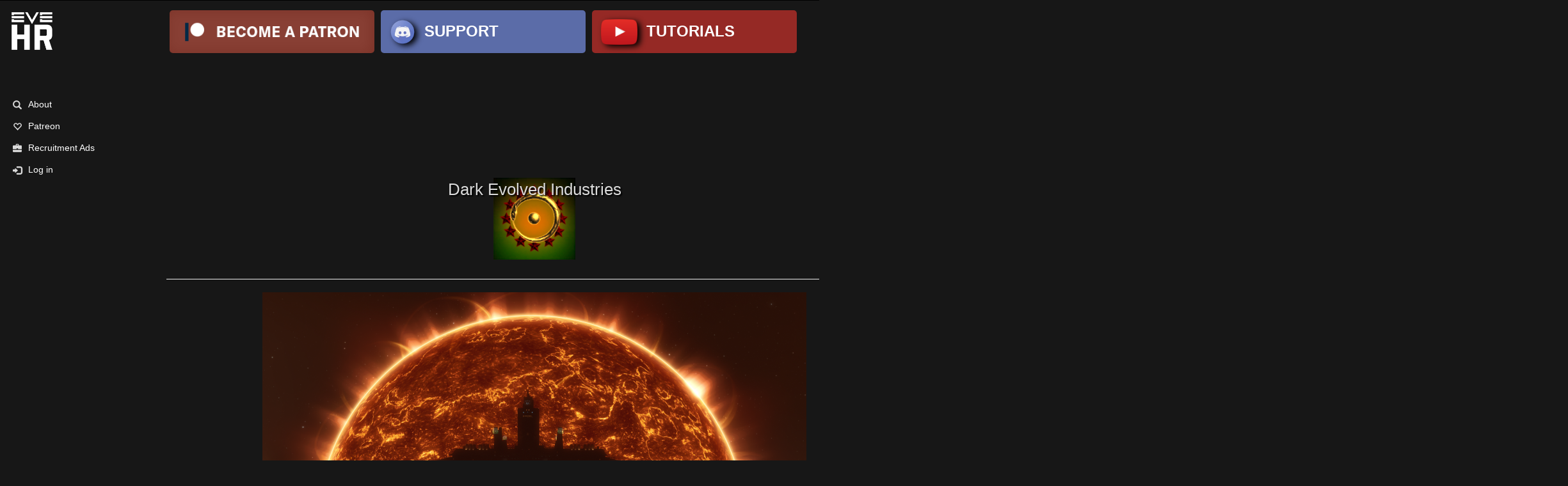

--- FILE ---
content_type: text/html; charset=utf-8
request_url: https://eve-hr.com/DEI
body_size: 966758
content:

<input name="__RequestVerificationToken" type="hidden" value="f_B9sGzf3rW2B_qaB1inMlx0NbnFOXtBFiFHa000WSq90IIMwT93_gO-L_kfJTIO3o4Voz5FiO9lXf18NXP6AQCZghXW80gJXl0IK2WQA4c1" />

<!DOCTYPE html>
<html>
<head>
    <script src="/bundles/modernizr?v=wBEWDufH_8Md-Pbioxomt90vm6tJN2Pyy9u9zHtWsPo1"></script>

    <script src="/bundles/jquery?v=kZQoDS3zj7ZtW8xmdfUrQHxOaJK8TJHYoGytz4R_2B01"></script>

    <script src="/bundles/custom?v=DuhoBUjqyghZYSFnpqW0DmwAaVW4X7jLP6E1lMsN4141"></script>

    <script src="/bundles/bootstrap?v=259GRi7C-wqLujdSFf7c8eD78BQusV-wO1OdFdk_FUc1"></script>

    <script src="/bundles/recruitment?v=FvDfhNNSZxIVwQ2pcH-D-kdnP0J-xBAJ60P_Vj8ra441"></script>


    <script async src="//pagead2.googlesyndication.com/pagead/js/adsbygoogle.js"></script>
    <script>
        (adsbygoogle = window.adsbygoogle || []).push({
            google_ad_client: "ca-pub-3054564640954402",
            enable_page_level_ads: true
        });
    </script>
    <meta name="google-site-verification" content="7-AVfnavjExWy9LkOc1epXTk0hp6rdi_Th5ITIquzcA" />
    <meta charset="utf-8" />
    <meta http-equiv="Content-Type" content="text/html; charset=UTF-8" />
    <meta name="viewport" content="width=device-width, initial-scale=1.0">
    <title>Eve-HR</title>

    <script type="text/javascript" src="/Scripts/circle.js"></script>
    <script src="/Scripts/jquery.blockUI.js"></script>
    
    <script src="/Scripts/easyNotify.js"></script>
    <link rel="stylesheet" type="text/css" href="/Content/purplecircle.css">
    <link rel="stylesheet" type="text/css" href="/Content/demo.css">
    <link rel="stylesheet" type="text/css" href="/Content/circle.css">
    <link href="/Content/css?v=dqZAfWvJK3z-Tu79i1QKBl8o1aH7DAgEq6CeEfRzkdE1" rel="stylesheet"/>

    <link rel="preconnect" href="https://fonts.gstatic.com">
    <link href="https://fonts.googleapis.com/css2?family=Montserrat:wght@300&display=swap" rel="stylesheet">
    <script src="/Scripts/articulate.min.js"></script>
</head>


<body>
    <div class="grid-wrapper">
        <div class="grid-a">
            <div id="ErrorMessages"></div>
            <div id="AllianceBanner" style="display: inline-flex;border-bottom: 1px solid black;width: 100%;"></div>
        </div>
        <div class="grid-b">
            <div class="EHR-Nav">
                <div style="display:inline-flex;">
                    <img style="margin: 5px;" src="/Images/eve-hr-sm.png" />
                </div>
                <div>
                    <div id="Username" style="padding:5px;"></div>
                    <div id="CorporationName" style="padding:5px;"></div>
                    <div title="In Game Wallet" id="Wallet" style="padding:5px;"></div>
                    <div title="Pending Payout" id="PendingPayout" style="padding:5px;"></div>

                </div>
                <div class="Nav-Grid">
                    
                    <div class="Nav-User" style="display:none;"></div>
                    <div class="Nav-Navigation" style="display:grid">

<style>
    /*.Nav-Sub-Container
    {
        position:fixed;
        width:800px;
        height:auto;
        z-index:9000;
        top:52px;
        background: rgb(27, 27, 27);
        background-image: url('images/fake-brick.png') !important;
        border-top: 2px solid #4646464d;

        }*/

    .Cat-Container > a, h4 {
    }

    .Cat-List > a {
        height: 25px;
        color: gray !important;
        text-decoration: underline;
    }

        .Cat-List > a:hover {
            height: 25px;
            color: #b5b5b5 !important;
            text-decoration: underline;
        }

    .Cat-Container > h4 {
        height: 30px;
        text-decoration: underline;
    }

    .Cat-Container {
        width: 100%;
        padding: 5px;
    }

    a.disabled {
        pointer-events: none;
        cursor: default;
        text-decoration: none;
        color: black;
        display: none;
    }
</style>

<script type="text/javascript">

    $(document).ready(function () {
        $('.Nav-Sub-Container').hide();
    });

    $(document).on('click', '.navbar-nav > li', function (e) {
        console.log(e);
        if ($(this).next('.Nav-Sub-Container').is(":visible")) {
            $(this).next('.Nav-Sub-Container').hide();
        }
        else {
            $('.Nav-Sub-Container').hide();
            $(this).next('.Nav-Sub-Container').show();
        }

    });

    //$(document).on('click', '.station', function () {
    //    var row = $(this).next();
    //    if ($(row).is(":visible"))
    //    {
    //        row.hide();
    //    }
    //    else {
    //        row.show();
    //    }
    //});

    $(document).on('click', '.nots', function () {
        if (window.webkitNotifications) {
            console.log("Notifications are supported!");
        }
        else {
            console.log("Notifications are not supported for this Browser/OS version yet.");
        }
    });
</script>

                        

                        <div style="display:inline-flex">
                            <a href="/Home/About" style="color: inherit;">
                                <div class="Nav-Icon"> <span class="glyphicon glyphicon-search" aria-hidden="true"></span></div>
                                <div class="Nav-Large Mid" style="display:none;">
                                    <a href="/Home/About">About</a>
                                </div>
                            </a>
                        </div>

                        <div style="display:inline-flex">
                            <a href="https://www.patreon.com/bePatron?c=1560835" style="color: inherit;">
                                <div class="Nav-Icon"> <span class="glyphicon glyphicon-heart-empty" aria-hidden="true"></span></div>
                                <div class="Nav-Large Mid" style="display:none;">
                                    <a href="https://www.patreon.com/bePatron?c=1560835">Patreon</a>
                                </div>
                            </a>
                        </div>


                        

                            <a href="/Recruitment/RecruitmentAds" style="color: inherit;">
                                <div style="display:inline-flex">
                                    <div class="Nav-Icon"> <span class="glyphicon glyphicon-briefcase" aria-hidden="true"></span></div>
                                    <div class="Nav-Large Mid" style="display:none;">
                                        <a href="/Recruitment/RecruitmentAds">Recruitment Ads</a>
                                    </div>
                                </div>
                            </a>
                                                    <a href="/Account/Login" style="color: inherit;">
                                <div style="display:inline-flex">
                                    <div class="Nav-Icon"> <span class="glyphicon glyphicon-log-in" aria-hidden="true"></span></div>
                                    <div class="Nav-Large Mid" style="display:none;">
                                        <a href="/Account/Login" id="loginLink">Log in</a>
                                    </div>
                                </div>
                            </a>
                    </div>
                </div>
            </div>
        </div>
        <div class="grid-c">
            <div class="" style="text-align: center;width: 100%;">
                <div style="display: inline-flex;margin-right: 100%;">
                    <div class="py-links">
                        <a href="https://www.patreon.com/bePatron?u=7609809&redirect_uri=http%3A%2F%2Flocalhost%3A50201%2F&utm_medium=widget">
                            <img src="/Images/sb-patron.png" />
                        </a>
                    </div>
                    <div class="ds-links">
                        <a href="https://discord.gg/hBezXsQ" style="display: inline-flex;">
                            <img class="ds-img" src="/Images/discord-logo.png" />
                            <h3>SUPPORT</h3>
                        </a>
                    </div>
                    <div class="yt-links">
                        <a href="/Home/Tutorials" style="display: inline-flex;">
                            <img class="ds-img" src="/Images/youtube-logo.png" />
                            <h3>TUTORIALS</h3>
                        </a>
                    </div>
                </div>
                    <script async src="https://pagead2.googlesyndication.com/pagead/js/adsbygoogle.js"></script>
                    <!-- Eve-HR Header -->
                    <ins class="adsbygoogle"
                         style="display:inline-block;width:1200px;height:180px"
                         data-ad-client="ca-pub-3054564640954402"
                         data-ad-slot="3850344748"></ins>
                    <script>
                        (adsbygoogle = window.adsbygoogle || []).push({});
                    </script>

                <div class="body-cc" style="margin-right:50px;">
                    

    <div style="display:inline-flex;width: 100%;padding: 10px;">
        
        <p style="width: 100%;font-size: 2vw;margin: auto;background-repeat: no-repeat, repeat;background-image: url(https://imageserver.eveonline.com/Corporation/98596941_128.png);background-position: center;height: 128px;text-shadow: 2px 2px 2px #000000;">Dark Evolved Industries</p>
    </div>
<hr />

<p align="center"><img style="width: 850px;" src="[data-uri]" data-filename="raitaru-at-lava-planet-3154800593521groxnqqh.png"><span style="display: inline !important; float: none; background-color: transparent; color: rgb(219, 219, 219); font-family: Arial; font-size: 14px; font-style: normal; font-variant: normal; font-weight: 400; letter-spacing: normal; orphans: 2; text-align: center; text-decoration: none; text-indent: 0px; text-transform: none; -webkit-text-stroke-width: 0px; white-space: normal; word-spacing: 0px;"><br></span></p><p align="center"><span style='text-align: center; color: rgb(219, 219, 219); text-transform: none; text-indent: 0px; letter-spacing: normal; font-family: "Impact"; font-size: 14px; font-style: normal; font-variant: normal; font-weight: 400; text-decoration: none; word-spacing: 0px; display: inline !important; white-space: normal; orphans: 2; float: none; -webkit-text-stroke-width: 0px; background-color: transparent;'>Dark Evolved Industries is a new corporation within one of the oldest alliance in the game.</span></p><p align="center"><span style='text-align: center; color: rgb(219, 219, 219); text-transform: none; text-indent: 0px; letter-spacing: normal; font-family: "Impact"; font-size: 14px; font-style: normal; font-variant: normal; font-weight: 400; text-decoration: none; word-spacing: 0px; display: inline !important; white-space: normal; orphans: 2; float: none; -webkit-text-stroke-width: 0px; background-color: transparent;'>we are very active within the alliance with PvP and teach its members ways to improve theyr gameplay.</span></p><p align="center"><span style='text-align: center; color: rgb(219, 219, 219); text-transform: none; text-indent: 0px; letter-spacing: normal; font-family: "Impact"; font-size: 14px; font-style: normal; font-variant: normal; font-weight: 400; text-decoration: none; word-spacing: 0px; display: inline !important; white-space: normal; orphans: 2; float: none; -webkit-text-stroke-width: 0px; background-color: transparent;'>we have multiple content for different players within the alliance. </span></p><p align="center"><span style="display: inline !important; float: none; background-color: transparent; color: rgb(219, 219, 219); font-family: Arial; font-size: 14px; font-style: normal; font-variant: normal; font-weight: 400; letter-spacing: normal; orphans: 2; text-align: center; text-decoration: none; text-indent: 0px; text-transform: none; -webkit-text-stroke-width: 0px; white-space: normal; word-spacing: 0px;"><span style='font-family: "Impact";'>Teamspeak 3,</span><span style='font-family: "Impact";'><a href="https://discord.gg/dkAUB8y" target="_blank">Discord server</a></span><span style='font-family: "Impact";'> </span><br><span style='font-family: "Impact";'>* Training guide<br>* Implants<br>* Ships<br>* Easy money<br>* Excellent Mining<br>* PvP Training<br>* Friends you can count on<br>* Live corp and alliance killboard feed on discord.</span><span style='font-family: "Impact";'></span></span></p><p align="center"><span style="display: inline !important; float: none; background-color: transparent; color: rgb(219, 219, 219); font-family: Arial; font-size: 14px; font-style: normal; font-variant: normal; font-weight: 400; letter-spacing: normal; orphans: 2; text-align: center; text-decoration: none; text-indent: 0px; text-transform: none; -webkit-text-stroke-width: 0px; white-space: normal; word-spacing: 0px;"><span style='font-family: "Impact";'>join our public channel!</span><br><span style='font-family: "Impact";'>Dark Evolved Ind Public </span><span style='font-family: "Impact";'></span></span><span style="display: inline !important; float: none; background-color: transparent; color: rgb(219, 219, 219); font-family: Arial; font-size: 14px; font-style: normal; font-variant: normal; font-weight: 400; letter-spacing: normal; orphans: 2; text-align: center; text-decoration: none; text-indent: 0px; text-transform: none; -webkit-text-stroke-width: 0px; white-space: normal; word-spacing: 0px;"></span></p>



<div class="Form-Container">
    <div class="FormTitle">Application Form</div>
    <div class="Question-Container">
            <div class="Q-Display">Do you have a mic? </div>
            <div data-id="704" data-formid="267"><input class="Answer form-control" id="Answer" name="Answer" type="text" value="" /></div>
                    </div>
    <div class="Question-Container">
            <div class="Q-Display">Are you willing to be on teamspeak when online?</div>
            <div data-id="705" data-formid="267"><input class="Answer form-control" id="Answer" name="Answer" type="text" value="" /></div>
                    </div>
    <div class="Question-Container">
            <div class="Q-Display">What is your Time Zone?</div>
            <div data-id="706" data-formid="267"><input class="Answer form-control" id="Answer" name="Answer" type="text" value="" /></div>
                    </div>
    <div class="Question-Container">
            <div class="Q-Display">Are you willing to PvP, even Basic?</div>
            <div data-id="707" data-formid="267"><input class="Answer form-control" id="Answer" name="Answer" type="text" value="" /></div>
                    </div>
</div>

<style>
    .checkbox-container {
        width: 50px;
        margin: 0 !important;
    }
    .val {
        margin-top: auto;
        margin-bottom:auto;
    }

</style><a class="myButton btn-default ApplyToCorp" data-id="3070" style="width:96%;margin:10px;">Apply</a>




                </div>
                <div class="mm">
                    <hr />

                    <div class="Sub-Nav">

                        <a href="/Home/PatchNotes">Patch Notes</a>
                        <a href="/Home/ContactUs">Contact Us</a>
                        <a href="/Home/FAQ">FAQ</a>
                        <a href="/Home/Supporters">Supporters</a>
                        <a href="/Home/PrivacyPolicy">Privacy Policy</a>
                        <a href="/Home/Tutorials">Tutorials</a>

                    </div>
                    <hr />

                </div>
                
                    <script async src="https://pagead2.googlesyndication.com/pagead/js/adsbygoogle.js"></script>
                    <!-- Eve-HR Footer Ad -->
                    <ins class="adsbygoogle"
                         style="display:inline-block;width:1200px;height:180px"
                         data-ad-client="ca-pub-3054564640954402"
                         data-ad-slot="5372457789"></ins>
                    <script>
                        (adsbygoogle = window.adsbygoogle || []).push({});
                    </script>
                <footer>
                    <p>&copy; 2026 - Eve-HR</p>
                    <div class="card-footer">
                        

                        
                    </div>
                </footer>
            </div>
        </div>
        <div class="grid-d">
            <div class="right-ads" style="width:15%">
                    <script async src="https://pagead2.googlesyndication.com/pagead/js/adsbygoogle.js"></script>
                    <!-- Right Side Ads -->
                    <ins class="adsbygoogle"
                         style="display:block"
                         data-ad-client="ca-pub-3054564640954402"
                         data-ad-slot="7649915185"
                         data-ad-format="auto"
                         data-full-width-responsive="true"></ins>
                    <script>
                        (adsbygoogle = window.adsbygoogle || []).push({});
                    </script>
            </div>
        </div>
        <div class="grid-e">
            <div style="display:none;" id="dialog" title="Confirmation Required">
                Are you sure about this?
            </div>
            <div id="AdBlocker" style="display:none; cursor: default;background-color: #333333 !important;" ">
                <div style="display:inline-flex;">
                    <img style="margin: 5px;" src="/Images/eve-hr-sm.png">
                </div>
                <div>
                    <h3 style="color:red">We noticed you are using ad blocker.</h3>
                </div>
                <div style="color:white;">
                    <p>Advertising helps fund the server Eve-HR run on.  We would kindly like to ask you to disable you ad blocker to help support Eve-HR.</p>
                </div>
                <div style="color:white;">
                    <p>If you don't want ads and want to support Eve-HR, you can join patreon. The Member level will remove all ads for your entire corporation.  You can view additional tiers at the link below.</p>
                </div>
                <div style="margin-left:auto;margin-right:auto;">
                    <iframe src="https://www.patreon.com/platform/iframe?widget=become-patron-button&amp;redirectURI=http%3A%2F%2Flocalhost%3A50201%2F&amp;creatorID=7609809" scrolling="no" allowtransparency="true" frameborder="0" class="patreon-widget" title="Patreon Widget" style="position: static; visibility: visible; width: 176px; height: 33px;"></iframe>
                </div>
                <div style="margin:10px;">
                    <p style="color:white;">Click close to continue. Or it will auto close after 1 minute.</p>
                </div>
                <input style="width: 90%;" class="myButton" type="button" id="CloseAdBlocker" value="Close" />
            </div>
        </div>
    </div>
      
</body>

</html>

<div style="display:none" id="IsAuth"></div>
<div style="display:none" id="IsPatron"></div>
<div id="read-text"></div>

<style>
    body {
        font-family: 'Montserrat', sans-serif;
    }

    .divider_nav {
        text-align: center;
        font-weight: 800;
        border-top: solid 1px;
        border-bottom: solid 1px;
    }

    .Sub-Nav {
        display: grid;
        grid-template-columns: auto auto auto auto auto auto;
        text-align: center;
    }

    div.amzn-native-product {
        background: none !important;
    }

    .ui-dialog-buttonpane {
        color: black !important;
    }



    .grid-wrapper {
        display: grid;
        grid-gap: 10px;
        grid-template-columns: 250px auto 250px;
        grid-template-rows: repeat(3, [row] auto );
    }

    .grid-a {
        grid-column: 1 / span 3;
        grid-row: 1;
    }

    .grid-b {
        grid-column: 1;
        grid-row: 2;
    }

    .grid-c {
        grid-column: 2;
        grid-row: 2;
    }

    .grid-d {
        grid-column: 3;
        grid-row: 2;
    }

    .grid-e {
        grid-column: 1 / span 3;
        grid-row: 3;
    }

    .speaker {
  vertical-align: middle;
  box-sizing: border-box;
  display: inline-block;
  background: currentColor;
  background-clip: content-box;
  width: 1em;
  height: 1em;
  border: .333em solid transparent;
  border-right-color: currentColor;
  position: relative;
  left: -.337em;
}
.speaker.-on:before, .speaker.-on:after {
  content: '';
  background: currentColor;
  width: .1em;
  position: absolute;
}
.speaker.-on:before {
  height: .333em;
  right: -.533em;
}
.speaker.-on:after {
  height: .667em;
  right: -.733em;
  top: -50%;
}
.speaker.-off:before, .speaker.-off:after {
  content: '';
  background: currentColor;
  width: .1em;
  position: absolute;
  height: 1.2em;
  margin-top: -.333em;
  top: -.1em;
  left: .1em;
  transform: translateX(.333em) rotate(-45deg);
}
.speaker.-off:before {
  background: #04233D;
  left: .2em;
}
.speaker {
    cursor:pointer;
}

</style>

<script type="text/javascript">

    var IsPatron = "False";
    var IsAuthed = "False";

    function IsAuthed() {
        if (IsAuthed === "True") {
            return true;
        }
        return false;
    }

    $(document).on('click', '.speaker', function () {
        var r = $('.speaker').hasClass('-off');
        if (r) {
            $('.speaker').removeClass('-off').addClass('-on');
        }
        else {
             $('.speaker').removeClass('-on').addClass('-off');
        }
         });


    function SubmitPaypal() {
        $('#paypal').submit();
    }
    $(document).ready(function () {
        $('.Nav-Large').show();
        $('.Nav-User').show();
        $(".EHR-Nav").css('min-width', '250px')
    });

    var state = true;
    var timeout = null;
    $(document).on('click', '.Nav-ListHeader', function () {
        var hmm = $(this).next('.Nav-Sub-Container');
        if (hmm.is(":visible")) {
            hmm.hide();
        }
        else {
            hmm.show();
        }
    });

    $(document).ready(function () {
        function appendMessage(argument) {
            var div = $('<div>').attr('id', 'message').text('Ad block is installed and active. Please support us by disabling it.');
            var add = $('body').append(div);
        }
        setTimeout(function () {
            if ($(".adsbygoogle").css('display') == "none") {
                if (IsPatron === "False") {
                    LogAdBlocker();
                    appendMessage();

                }

            }
        }, 500);
    });
    //$(document).ready(function () {
    //    function appendMessage(argument) {
    //        var div = $('<div>').attr('id', 'message').text('Ad block is installed and active. Please support us by disabling it.');
    //        var add = $('body').append(div);
    //    }
        setTimeout(function () {
            if ($("img").css('display') == "none") {
                appendMessage();
            }
        }, 500);
    //});
    
$(document).ready(function () {
    if (IsAuthed === "True") {
        //$.ajax({
        //    type: "GET",
        //    url: '/Home/GetErrors/',
        //    headers: GetHeader(),
        //    success: function (data) {
        //        $.each(data.Errors, function (index, value) {
        //            AddErrorMessage(value.Message, value.ErrorLogId);
        //        });
        //    }
        //});
    }
    

   


});

    function LogAdBlocker() {
        $.ajax({
            type: "POST",
            url: '/Home/AdBlocker/',
            success: function (data) {
                if (data.Block === "True") {
                    $.blockUI({ message: $('#AdBlocker'), css: { width: '450px' } });
                    setTimeout(function () {
                        $.unblockUI();
                    }, 40000);
                }
            }
        });
    }


    $('#CloseAdBlocker').click(function () {
                $.unblockUI();
         });
    //$(document).on('click', '.Nav-Header', function () {
    //    var cookieValue = $.cookie("lock-navbar");

    //    if (cookieValue != 1) {
    //        $.cookie("lock-navbar", 1);
    //    } else {
    //        $.removeCookie("lock-navbar");
    //    }


    //});


    //$(document).ready(function () {
    //    //timeout = setTimeout(function () {
    //    var cookieValue = $.cookie("lock-navbar");

    //    if (cookieValue != 1) {

    //        $(".EHR-Nav").animate({
    //            'min-width': 250,
    //        }, {
    //                duration: 300,
    //                specialEasing: {
    //                    width: "linear",
    //                    height: "easeOutBounce"
    //                },
    //                start: function () {
    //                    $('.Nav-Large').show();
    //                    $('.Nav-User').show();
    //                }
    //            });
    //        }
    //    //}, 500);

    //});

    //$(document).on("mouseenter", '.EHR-Nav', function () {
    //    clearTimeout(timeout);
    //    $(".EHR-Nav").animate({
    //        'min-width': 250,
    //    }, {
    //            duration: 300,
    //            specialEasing: {
    //                width: "linear",
    //                height: "easeOutBounce"
    //            },
    //            start: function () {
    //                $('.Nav-Large').show();
    //                $('.Nav-User').show();
    //            }
    //        });
    //});


    //$(document).on("mouseleave", '.EHR-Nav', function () {
    //    timeout = setTimeout(function () {
    //        timeout = null;

    //        var cookieValue = $.cookie("lock-navbar");

    //        if (cookieValue != 1) {
    //            $(".EHR-Nav").animate({
    //                'min-width': 50,
    //            }, {
    //                    duration: 300,
    //                    specialEasing: {
    //                        width: "linear",
    //                        height: "easeOutBounce"
    //                    },
    //                    start: function () {
    //                        $('.Nav-Large').hide();
    //                        $('.Nav-User').hide();
    //                        $('.Nav-Sub-Container').hide();
    //                    }
    //                });
    //        }


    //    }, 1000);

    //    });


    $(function ($) {

        $(".option-heading").click(function () {
            $(this).find(".option-content").stop().slideToggle(500);
            $(this).find(".arrow-up, .arrow-down").toggle();
        });

    });
</script>
<script type="text/javascript">
    var infolinks_pid = 3129550;
    var infolinks_wsid = 0;
</script>
<script type="text/javascript" src="//resources.infolinks.com/js/infolinks_main.js"></script>


<!-- Global site tag (gtag.js) - Google Analytics -->
<script async src="https://www.googletagmanager.com/gtag/js?id=UA-135554059-1"></script>
<script>
    window.dataLayer = window.dataLayer || [];
    function gtag() { dataLayer.push(arguments); }
    gtag('js', new Date());

    gtag('config', 'UA-135554059-1');
</script>
<style>
    .remove {
        position: relative;
        top: -2px;
        color: inherit;
        float: right;
        font-size: 21px;
        font-weight: 700;
        line-height: 1;
        color: #000;
    }

    .alert {
        margin-left: auto;
        margin-right: auto;
        width: 50%;
        color: black;
    }
</style>

--- FILE ---
content_type: text/html; charset=utf-8
request_url: https://www.google.com/recaptcha/api2/aframe
body_size: 266
content:
<!DOCTYPE HTML><html><head><meta http-equiv="content-type" content="text/html; charset=UTF-8"></head><body><script nonce="RN5XBsfuxE-4DPeQ4bbidw">/** Anti-fraud and anti-abuse applications only. See google.com/recaptcha */ try{var clients={'sodar':'https://pagead2.googlesyndication.com/pagead/sodar?'};window.addEventListener("message",function(a){try{if(a.source===window.parent){var b=JSON.parse(a.data);var c=clients[b['id']];if(c){var d=document.createElement('img');d.src=c+b['params']+'&rc='+(localStorage.getItem("rc::a")?sessionStorage.getItem("rc::b"):"");window.document.body.appendChild(d);sessionStorage.setItem("rc::e",parseInt(sessionStorage.getItem("rc::e")||0)+1);localStorage.setItem("rc::h",'1768087181601');}}}catch(b){}});window.parent.postMessage("_grecaptcha_ready", "*");}catch(b){}</script></body></html>

--- FILE ---
content_type: text/css
request_url: https://eve-hr.com/Content/purplecircle.css
body_size: 291
content:
/*Add attribute data-circle-skin = "purple" to the div */
/*Note :- This looks best on dark backgrounds*/
.purple .loader-bg {
  border-color: rgba(255,255,255,0.1);
  box-shadow: inset 2px 2px 20px 0 rgba(0,0,0,0.1) !important;
}
.purple .text {
    z-index:100;
  font-size: 20px;
  color: white !important;
}
.purple .loader-spinner {
  border-color: grey;
}
.purple.circle-loaded-75 .text {
  color: #a186ce !important;
}
.purple.circle-loaded-75 .loader-spinner {
  border-color: #a186ce;
}

--- FILE ---
content_type: text/css
request_url: https://eve-hr.com/Content/demo.css
body_size: 370
content:
body {
  padding: 0px;
  margin: 0px;
}
.page {
  display: flex;
  flex-direction: column;
  align-items: center;
  justify-content: center;
  font-family: 'Lato', sans-serif;
  min-height: 100vh;
  min-width: 100%;
  background: #222;
}
.page > h1 {
  font-weight: 300 !important;
  color: #fff;
  font-size: 44px;

}
.circles-container {
  min-height: 400px;
  width: 80%;
  display: flex;
  align-items: center;
  justify-content: space-around;  
}
@media screen and (max-width: 400px){
  .circles-container {
    min-height: 820px;
    width: 100%;
    flex-direction: column;
  }
}

--- FILE ---
content_type: text/css
request_url: https://eve-hr.com/Content/circle.css
body_size: 1436
content:
.loader {
    position: relative;
    float:left;
    user-select: none;
    box-sizing: border-box;
    width: 150px;
    height: 150px;
}
.loader-bg {
    width: 100%;
    height: 100%;
    border-radius: 50%;
    box-sizing: border-box;
    border: 5px solid #eeeeee;
    display: flex;
    align-items: center;
    justify-content: center;
}
.spinner-holder-one {
    position: absolute;
    top:0;
    left:0;
    overflow: hidden;
    width: 50%;
    height: 50%;
    background: transparent;
    box-sizing: border-box;
}
.spinner-holder-two {
    position: absolute;
    top:0;
    left:0;
    overflow: hidden;
    width: 100%;
    height: 100%;
    background: transparent;
    box-sizing: border-box;
}
.loader-spinner {
    width: 200%;
    height: 200%;
    border-radius: 50%;
    border: 5px solid rgb(135, 206, 235);
    box-sizing: border-box;
}  
  .animate-0-25-a {
    transform: rotate(90deg);
    transform-origin: 100% 100%;
}
.animate-0-25-b {
    transform: rotate(-90deg);
    transform-origin: 100% 100%;
}
.animate-25-50-a {
    transform: rotate(180deg);
    transform-origin: 100% 100%;
}
.animate-25-50-b {
    transform: rotate(-90deg);
    transform-origin: 100% 100%;
}
.animate-50-75-a {
    transform: rotate(270deg);
    transform-origin: 100% 100%;
}
.animate-50-75-b {
    transform: rotate(-90deg);
    transform-origin:100% 100%;
}
.animate-75-100-a {
    transform: rotate(0deg);
    transform-origin: 100% 100%;
}
.animate-75-100-b {
    transform: rotate(-90deg);
    transform-origin: 100% 100%;
}
.text {
    text-align: center;
    font-size: 20px;
    color: rgb(135, 206, 235);
    font-weight: bold;  
}

--- FILE ---
content_type: text/javascript; charset=utf-8
request_url: https://eve-hr.com/bundles/recruitment?v=FvDfhNNSZxIVwQ2pcH-D-kdnP0J-xBAJ60P_Vj8ra441
body_size: 17981
content:
$(document).on("click",".station",function(){var n=$(this).find(".Hanger");$(n).is(":visible")?n.hide():n.show()});$(document).on("click",".stationLr",function(){var n=$(this).next(".Hanger");$(n).is(":visible")?n.hide():n.show()});$(document).on("click",".SaveRecruitment",function(){var n=$("#summernote").summernote("code"),t=$(".Url").val(),i={Url:t,Webpage:n};$.ajax({type:"POST",contentType:"application/json;charset=ISO-8859-15",url:"/Recruitment/SaveRecruitmentPage/",data:JSON.stringify(i)})});$(document).on("click",".SaveWelcomePage",function(){var n=$("#summernote").summernote("code"),t={Webpage:n};$.ajax({type:"POST",contentType:"application/json",url:"/Recruitment/SaveWelcomePage/",data:JSON.stringify(t)})});$(document).on("click",".ApplyToCorp",function(){$(".ApplyToCorp").prop("disabled",!0);var i=$(this).attr("data-id"),n=[],t=!0;if($(".Answer").each(function(){$(this).removeClass("Error");var i=$(this).val(),r=$(this).parent().attr("data-id"),u=$(this).parent().attr("data-formid");i===""&&(t=!1,$(this).addClass("Error"));n.push({Answer:i,RecruitmentFormId:u,RecruitmentFormQuestionId:r})}),$(".DropDown").each(function(){$(this).removeClass("Error");var t=$(this).find("option:selected").text(),i=$(this).parent().attr("data-id"),r=$(this).parent().attr("data-formid");n.push({Answer:t,RecruitmentFormId:r,RecruitmentFormQuestionId:i})}),$(".CheckBoxGroup").each(function(){var t="",i,r;$(this).removeClass("Error");$(this).find("input.CheckBox").each(function(){t!==""&&(t=t+", ");$(this).is(":checked")&&(t=t+$(this).attr("data"))});i=$(this).attr("data-id");r=$(this).attr("data-formid");console.log(t);console.log(t=="");t==""&&(t="No selections made.");n.push({Answer:t,RecruitmentFormId:r,RecruitmentFormQuestionId:i})}),!t)return toastr8.error("All questions must be answered in order to apply.");$.ajax({type:"POST",url:"/Recruitment/ApplyForCorp/",data:{_CorpId:i,_Answers:n},beforeSend:function(){$(".ApplyToCorp").prop("disabled",!0);$(".body-cc").block({message:'<div class="spinner"><\/div>',css:{border:"none",padding:"5px",backgroundColor:"#333333","-webkit-border-radius":"10px","-moz-border-radius":"10px",opacity:.5,color:"#fff",width:"10%"}})},success:function(n){window.location=n.url!==undefined?n.url:n.Url.Url;$(".ApplyToCorp").prop("disabled",!1);$(".body-cc").unblock()},error:function(){$(".body-cc").unblock();$(".ApplyToCorp").prop("disabled",!1)}})});$(document).on("click",".Assets",function(){var n=$(this).parent().parent().next().find(".applicant-info").find(".Assets"),t;n.css("min-height","60px");$(this).parent().parent().next().show();t=$(this).parent().attr("data-id");$.ajax({type:"POST",url:"/Recruitment/GetAssetInfo/",data:{UserId:t},beforeSend:function(){n.block({message:'<div class="spinner"><\/div>',css:{border:"none",padding:"5px",backgroundColor:"#333333","-webkit-border-radius":"10px","-moz-border-radius":"10px",opacity:.5,color:"#fff",width:"10%"}})},success:function(t){n.html(t);n.unblock()},error:function(){n.unblock()}})});$(document).on("click",".CorpHistory",function(){var n=$(this).parent().parent().next().find(".applicant-info").find(".CorpHistory"),t;n.css("min-height","60px");$(this).parent().parent().next().show();t=$(this).parent().attr("data-id");$.ajax({type:"POST",url:"/Recruitment/CorpHistory/",data:{UserId:t},beforeSend:function(){n.block({message:'<div class="spinner"><\/div>',css:{border:"none",padding:"5px",backgroundColor:"#333333","-webkit-border-radius":"10px","-moz-border-radius":"10px",opacity:.5,color:"#fff",width:"10%"}})},success:function(t){n.html(t);n.unblock()},error:function(){n.unblock()}})});$(document).on("click",".Contacts",function(){var n=$(this).parent().parent().next().find(".applicant-info").find(".Contacts"),t;n.css("min-height","60px");$(this).parent().parent().next().show();t=$(this).parent().attr("data-id");$.ajax({type:"POST",url:"/Recruitment/Contacts/",data:{UserId:t},beforeSend:function(){n.block({message:'<div class="spinner"><\/div>',css:{border:"none",padding:"5px",backgroundColor:"#333333","-webkit-border-radius":"10px","-moz-border-radius":"10px",opacity:.5,color:"#fff",width:"10%"}})},success:function(t){n.html(t);n.unblock()},error:function(){n.unblock()}})});$(document).on("click",".Contracts",function(){var n=$(this).parent().parent().next().find(".applicant-info").find(".Contracts"),t;n.css("min-height","60px");$(this).parent().parent().next().show();t=$(this).parent().attr("data-id");$.ajax({type:"POST",url:"/Recruitment/Contracts/",data:{UserId:t},beforeSend:function(){n.block({message:'<div class="spinner"><\/div>',css:{border:"none",padding:"5px",backgroundColor:"#333333","-webkit-border-radius":"10px","-moz-border-radius":"10px",opacity:.5,color:"#fff",width:"10%"}})},success:function(t){n.html(t);n.unblock()},error:function(){n.unblock()}})});$(document).on("click",".system",function(){var n=$(this).parent().attr("data-url");window.open(n)});$(document).on("click",".kill-items",function(){$(".attackers").hide();$(".items-lost").hide();$(this).parent().parent().next(".items-lost").show()});$(document).on("click",".kill-attackers",function(){$(".attackers").hide();$(".items-lost").hide();$(this).parent().parent().next().next(".attackers").show()});$(document).on("click",".close-button",function(){$(".attackers").hide();$(".items-lost").hide()});$(document).on("click",".Kills",function(){var n=$(this).parent().parent().next().find(".applicant-info").find(".Kills"),t;n.css("min-height","60px");$(this).parent().parent().next().show();t=$(this).parent().attr("data-id");$.ajax({type:"POST",url:"/Recruitment/GetKillmails/",data:{UserId:t},beforeSend:function(){n.block({message:'<div class="spinner"><\/div>',css:{border:"none",padding:"5px",backgroundColor:"#333333","-webkit-border-radius":"10px","-moz-border-radius":"10px",opacity:.5,color:"#fff",width:"10%"}})},success:function(t){n.html(t);n.unblock()},error:function(){n.unblock()}})});$(document).on("click",".Mails",function(){var n=$(this).parent().parent().next().find(".applicant-info").find(".Mails"),t;n.css("min-height","60px");$(this).parent().parent().next().show();t=$(this).parent().attr("data-id");$.ajax({type:"POST",url:"/Recruitment/GetMails/",data:{UserId:t},beforeSend:function(){n.block({message:'<div class="spinner"><\/div>',css:{border:"none",padding:"5px",backgroundColor:"#333333","-webkit-border-radius":"10px","-moz-border-radius":"10px",opacity:.5,color:"#fff",width:"10%"}})},success:function(t){n.html(t);n.unblock()},error:function(){n.unblock()}})});$(document).on("click",".Mail",function(){var r=$(this),n=$(this).next().find(".message"),t=$(this).attr("data-id"),i=$(this).attr("data-user");$.ajax({type:"POST",url:"/Recruitment/GetMailBody/",data:{UserId:i,MailId:t},beforeSend:function(){n.block({message:'<div class="spinner"><\/div>',css:{border:"none",padding:"5px",backgroundColor:"#333333","-webkit-border-radius":"10px","-moz-border-radius":"10px",opacity:.5,color:"#fff",width:"10%"}})},success:function(t){n.html(t.body);n.unblock()},error:function(){n.unblock()}})});$(document).on("click",".Orders",function(){var n=$(this).parent().parent().next().find(".applicant-info").find(".Orders"),t;$(this).parent().parent().next().show();n.css("min-height","60px");t=$(this).parent().attr("data-id");$.ajax({type:"POST",url:"/Recruitment/GetMarketOrders/",data:{UserId:t},beforeSend:function(){n.block({message:'<div class="spinner"><\/div>',css:{border:"none",padding:"5px",backgroundColor:"#333333","-webkit-border-radius":"10px","-moz-border-radius":"10px",opacity:.5,color:"#fff",width:"10%"}})},success:function(t){n.html(t);n.unblock()},error:function(){n.unblock()}})});$(document).on("click",".Wallet",function(){var n=$(this).parent().parent().next().find(".applicant-info").find(".Wallet"),t;$(this).parent().parent().next().show();n.css("min-height","60px");t=$(this).parent().attr("data-id");$.ajax({type:"POST",url:"/Recruitment/GetWallet/",data:{UserId:t},beforeSend:function(){n.block({message:'<div class="spinner"><\/div>',css:{border:"none",padding:"5px",backgroundColor:"#333333","-webkit-border-radius":"10px","-moz-border-radius":"10px",opacity:.5,color:"#fff",width:"10%"}})},success:function(t){n.html(t);n.unblock()},error:function(){n.unblock()}})});$(document).on("click",".Journal",function(){var n=$(this).parent().parent().next().find(".applicant-info").find(".Journal"),t;$(this).parent().parent().next().show();n.css("min-height","60px");t=$(this).parent().attr("data-id");$.ajax({type:"POST",url:"/Recruitment/GetWalletJournal/",data:{UserId:t},beforeSend:function(){n.block({message:'<div class="spinner"><\/div>',css:{border:"none",padding:"5px",backgroundColor:"#333333","-webkit-border-radius":"10px","-moz-border-radius":"10px",opacity:.5,color:"#fff",width:"10%"}})},success:function(t){n.html(t);n.unblock()},error:function(){n.unblock()}})});$(document).on("click",".Skills",function(){var n=$(this).parent().parent().next().find(".applicant-info").find(".Skills"),t;n.css("min-height","60px");$(this).parent().parent().next().show();t=$(this).parent().attr("data-id");$.ajax({type:"POST",url:"/Recruitment/GetSkills/",data:{UserId:t},beforeSend:function(){n.block({message:'<div class="spinner"><\/div>',css:{border:"none",padding:"5px",backgroundColor:"#333333","-webkit-border-radius":"10px","-moz-border-radius":"10px",opacity:.5,color:"#fff",width:"10%"}})},success:function(t){n.html(t);n.unblock()},error:function(){n.unblock()}})});$(document).on("click",".Notifications",function(){var n=$(this).parent().parent().next().find(".applicant-info").find(".Notifications"),t;n.css("min-height","60px");$(this).parent().parent().next().show();t=$(this).parent().attr("data-id");$.ajax({type:"POST",url:"/Recruitment/GetNotifications/",data:{UserId:t},beforeSend:function(){n.block({message:'<div class="spinner"><\/div>',css:{border:"none",padding:"5px",backgroundColor:"#333333","-webkit-border-radius":"10px","-moz-border-radius":"10px",opacity:.5,color:"#fff",width:"10%"}})},success:function(t){n.html(t);n.unblock()},error:function(){n.unblock()}})});$(document).on("click",".Stats",function(){var n=$(this).parent().parent().next().find(".applicant-info").find(".Stats"),t;n.css("min-height","60px");$(this).parent().parent().next().show();t=$(this).parent().attr("data-id");$.ajax({type:"POST",url:"/Recruitment/GetUserStats/",data:{UserId:t},beforeSend:function(){n.block({message:'<div class="spinner"><\/div>',css:{border:"none",padding:"5px",backgroundColor:"#333333","-webkit-border-radius":"10px","-moz-border-radius":"10px",opacity:.5,color:"#fff",width:"10%"}})},success:function(t){n.html(t);n.unblock()},error:function(){n.unblock()}})});var i=0;$(document).on("click",".character",function(){var n=$('<div class="popup"><\/div>').center(),t=$(this).attr("data-id");$.ajax({type:"POST",url:"/CharId/"+t,beforeSend:function(){n.appendTo("body");n.block({message:'<div class="spinner"><\/div>',css:{border:"none",padding:"5px",backgroundColor:"#333333","-webkit-border-radius":"10px","-moz-border-radius":"10px",opacity:.5,color:"#fff",width:"50px"}})},success:function(t){n.html(t);n.unblock();$(".popup").draggable()},error:function(){n.unblock();n.remove();toastr8.error("Could not load data for player.")}})});$(document).on("click",".corporation",function(){var n=$('<div class="popup"><\/div>').center(),t=$(this).attr("data-id");$.ajax({type:"POST",url:"/CorpId/"+t,beforeSend:function(){n.appendTo("body");n.block({message:'<div class="spinner"><\/div>',css:{border:"none",padding:"5px",backgroundColor:"#333333","-webkit-border-radius":"10px","-moz-border-radius":"10px",opacity:.5,color:"#fff",width:"50px"}})},success:function(t){n.html(t);n.unblock();$(".popup").draggable()},error:function(){n.unblock();n.remove();toastr8.error("Could not load data for corporation.")}})});$(document).on("click",".alliance",function(){var n=$('<div class="popup"><\/div>').center(),t=$(this).attr("data-id");$.ajax({type:"POST",url:"/AllId/"+t,beforeSend:function(){n.appendTo("body");n.block({message:'<div class="spinner"><\/div>',css:{border:"none",padding:"5px",backgroundColor:"#333333","-webkit-border-radius":"10px","-moz-border-radius":"10px",opacity:.5,color:"#fff",width:"50px"}})},success:function(t){n.html(t);n.unblock();$(".popup").draggable()},error:function(){n.unblock();n.remove();toastr8.error("Could not load data for alliance.")}})});$(document).on("click",".Ch-Close",function(){var n=$(this).closest(".popup");n.remove()});$(document).on("mousedown",".popup",function(){$(".popup").css("z-index",2999);$(this).css("z-index",3e3)});jQuery.fn.center=function(){return this.css("position","fixed"),this.css("top",Math.max(0,($(window).height()-$(this).outerHeight())/2)+"px"),this.css("left",Math.max(0,($(window).width()-$(this).outerWidth())/2)+"px"),this};$(document).on("click",".AcceptApplication",function(){var n=$(this).attr("data-id");$.ajax({type:"POST",url:"/Recruitment/AcceptApplication/",data:{Id:n},success:function(){$(".app_"+n).remove()},error:function(){}})});$(document).on("click",".RejectApplication",function(){var n=$(this).attr("data-id");$.ajax({type:"POST",url:"/Recruitment/RejectApplication/",data:{Id:n},success:function(){$(".app_"+n).remove()},error:function(){}})});$(document).on("change",".Users",function(){var n=$(this).val();$.ajax({type:"POST",url:"/Recruitment/GetRecruitmentPermissions/",data:{Id:n},success:function(n){n.Result===!0?$(".RecruitmentPermission").prop("checked",!0):$(".RecruitmentPermission").prop("checked",!1)},error:function(){}})});$(document).on("click",".SubmitRecruitmentPermissions",function(){var t=$(".Users").val(),n=!1;$(".RecruitmentPermission").is(":checked")&&(n=!0);$.ajax({type:"POST",url:"/Recruitment/SetRecruitmentPermissions/",data:{UserId:t,Checked:n},success:function(){},error:function(){}})});$(document).on("click",".Ad",function(){var t=$(this).attr("data-url"),n=window.location.href;n=n.replace(location.pathname,"/"+t);window.location.href=n});$(document).on("click",".NewTab",function(){var n=$(this).attr("data-id");window.open(n,"_blank")});$(document).on("change",".ApllicationStatus",function(){var n=$(this).attr("data"),t=$(this).val();$.ajax({type:"POST",url:"/Recruitment/UpdateApplicationState/",data:{Id:n,Status:t},success:function(){},error:function(){}})});$(document).on("click",".Comments",function(){var n=$(this).parent().parent().next().find(".applicant-info").find(".Comments"),t;n.css("min-height","60px");$(this).parent().parent().next().show();t=$(this).attr("data-id");$.ajax({type:"POST",url:"/Recruitment/ShowComments/",data:{AppId:t},beforeSend:function(){n.block({message:'<div class="spinner"><\/div>',css:{border:"none",padding:"5px",backgroundColor:"#333333","-webkit-border-radius":"10px","-moz-border-radius":"10px",opacity:.5,color:"#fff",width:"10%"}})},success:function(t){n.html(t);n.unblock()},error:function(){n.unblock()}})});$(document).on("click",".AddComment",function(){$(this).next().show()});$(document).on("click",".SaveComment",function(){var n=$(".New-Comment").val(),t=$(this).attr("data-id"),i=$(this).parent().parent().find(".Comments");$.ajax({type:"POST",url:"/Recruitment/AddComment/",data:{AppId:t,Comment:n},success:function(n){i.append(n);toastr8.success("Comment added")},error:function(){}});$(this).Parent().hide()});$(document).on("click",".RemoveComment",function(){var n=$(this).attr("data-id"),t=$(this).parent().parent();$.ajax({type:"POST",url:"/Recruitment/DeleteComment/",data:{CommentId:n},success:function(){t.remove()},error:function(){}})});$(document).on("click",".BLSearch",function(){var n=$(".BLSearchTextBox").val();$(".Search-Results").css("min-height","360px");$(".Search-Results").block({message:'<div class="spinner"><\/div>',css:{border:"none",padding:"5px",backgroundColor:"#333333","-webkit-border-radius":"10px","-moz-border-radius":"10px",opacity:.5,color:"#fff",width:"10%"}});$.ajax({type:"POST",url:"/Recruitment/BlackListSearch/",data:{Text:n},success:function(n){$(".Search-Results").html(n);$(".Search-Results").unblock()},error:function(){$(".Search-Results").unblock()}})});$(document).on("click",".BL-ListItem",function(){var n=$(this).attr("data-id"),t=$(this).attr("data-name"),i=$(this).attr("data-category");$.ajax({type:"POST",url:"/Recruitment/AddBLItem/",data:{Id:n,Name:t,Category:i},success:function(n){$(".BL-Container").append(n);toastr8.success("Added to black list.")},error:function(){}})});$(document).on("click",".BL-ListItemRemove",function(){var n=$(this).attr("data-id"),t=$(this);$.ajax({type:"POST",url:"/Recruitment/DeleteBLItem/",data:{Id:n},success:function(){t.remove()},error:function(){}})});$(document).on("click",".ShowUserInfo",function(){var n=$(this).attr("data-url");window.open(n,"_blank")});$(document).on("click",".AddQuestion",function(){var n=$(this).attr("data-id");$.ajax({type:"POST",url:"/Recruitment/AddQuestion/",data:{_FormId:n},success:function(n){$("#Questions").append(n)},error:function(){}})});$(document).on("click",".DeleteQuestion",function(){var n=$(this).parent().attr("data-id"),t=$(this).parent();$.ajax({type:"POST",url:"/Recruitment/DeleteQuestion/",data:{_QuestionId:n},success:function(){t.remove()},error:function(){}})});$(document).on("click",".AddValue",function(){var t=$(this).attr("data-id"),n=$(this).parent();console.log(n);$.ajax({type:"POST",url:"/Recruitment/AddValue/",data:{_QuestionId:t},success:function(t){n.append(t)},error:function(){}})});$(document).on("click",".DeleteQuestionValue",function(){var n=$(this).parent().attr("data-id"),t=$(this).parent();$.ajax({type:"POST",url:"/Recruitment/DeleteValue/",data:{_ValueId:n},success:function(){t.remove()},error:function(){}})});$(document).on("click",".UpdateQuestions",function(){var t=[],n=[];$(".Question").each(function(){var n=$(this).attr("data-id"),i=$(this).find(".Text").val(),r=$(this).find(".QuestionType").val();t.push({RecruitmentFormQuestionId:n,Question:i,Type:r})});$(".QuestionValue").each(function(){var t=$(this).attr("data-id"),i=$(this).attr("data-parent"),r=$(this).find(".Value").val();n.push({RecruitmentFormQuestionValueId:t,RecruitmentFormQuestionId:i,Value:r})});console.log(n);$.ajax({type:"POST",url:"/Recruitment/UpdateQuestion/",data:{_Questions:t,_Values:n},success:function(){},error:function(){}})})

--- FILE ---
content_type: application/javascript; charset=UTF-8
request_url: https://eve-hr.com/signalr/hubs?_=1768087166841
body_size: 9483
content:
/*!
 * ASP.NET SignalR JavaScript Library v2.2.0
 * http://signalr.net/
 *
 * Copyright Microsoft Open Technologies, Inc. All rights reserved.
 * Licensed under the Apache 2.0
 * https://github.com/SignalR/SignalR/blob/master/LICENSE.md
 *
 */

/// <reference path="..\..\SignalR.Client.JS\Scripts\jquery-1.6.4.js" />
/// <reference path="jquery.signalR.js" />
(function ($, window, undefined) {
    /// <param name="$" type="jQuery" />
    "use strict";

    if (typeof ($.signalR) !== "function") {
        throw new Error("SignalR: SignalR is not loaded. Please ensure jquery.signalR-x.js is referenced before ~/signalr/js.");
    }

    var signalR = $.signalR;

    function makeProxyCallback(hub, callback) {
        return function () {
            // Call the client hub method
            callback.apply(hub, $.makeArray(arguments));
        };
    }

    function registerHubProxies(instance, shouldSubscribe) {
        var key, hub, memberKey, memberValue, subscriptionMethod;

        for (key in instance) {
            if (instance.hasOwnProperty(key)) {
                hub = instance[key];

                if (!(hub.hubName)) {
                    // Not a client hub
                    continue;
                }

                if (shouldSubscribe) {
                    // We want to subscribe to the hub events
                    subscriptionMethod = hub.on;
                } else {
                    // We want to unsubscribe from the hub events
                    subscriptionMethod = hub.off;
                }

                // Loop through all members on the hub and find client hub functions to subscribe/unsubscribe
                for (memberKey in hub.client) {
                    if (hub.client.hasOwnProperty(memberKey)) {
                        memberValue = hub.client[memberKey];

                        if (!$.isFunction(memberValue)) {
                            // Not a client hub function
                            continue;
                        }

                        subscriptionMethod.call(hub, memberKey, makeProxyCallback(hub, memberValue));
                    }
                }
            }
        }
    }

    $.hubConnection.prototype.createHubProxies = function () {
        var proxies = {};
        this.starting(function () {
            // Register the hub proxies as subscribed
            // (instance, shouldSubscribe)
            registerHubProxies(proxies, true);

            this._registerSubscribedHubs();
        }).disconnected(function () {
            // Unsubscribe all hub proxies when we "disconnect".  This is to ensure that we do not re-add functional call backs.
            // (instance, shouldSubscribe)
            registerHubProxies(proxies, false);
        });

        proxies['signalRProcess'] = this.createHubProxy('signalRProcess'); 
        proxies['signalRProcess'].client = { };
        proxies['signalRProcess'].server = {
            addError: function (r) {
                return proxies['signalRProcess'].invoke.apply(proxies['signalRProcess'], $.merge(["AddError"], $.makeArray(arguments)));
             },

            altAdded: function (Username, AltName) {
                return proxies['signalRProcess'].invoke.apply(proxies['signalRProcess'], $.merge(["AltAdded"], $.makeArray(arguments)));
             },

            assetSearchComplete: function (r) {
                return proxies['signalRProcess'].invoke.apply(proxies['signalRProcess'], $.merge(["AssetSearchComplete"], $.makeArray(arguments)));
             },

            assetSearchStart: function (r) {
                return proxies['signalRProcess'].invoke.apply(proxies['signalRProcess'], $.merge(["AssetSearchStart"], $.makeArray(arguments)));
             },

            cacheWait: function (message) {
                return proxies['signalRProcess'].invoke.apply(proxies['signalRProcess'], $.merge(["CacheWait"], $.makeArray(arguments)));
             },

            error: function (name, message) {
                return proxies['signalRProcess'].invoke.apply(proxies['signalRProcess'], $.merge(["error"], $.makeArray(arguments)));
             },

            getAssets: function (r) {
                return proxies['signalRProcess'].invoke.apply(proxies['signalRProcess'], $.merge(["GetAssets"], $.makeArray(arguments)));
             },

            getInfoTotalSkillsPoints: function (r, s) {
                return proxies['signalRProcess'].invoke.apply(proxies['signalRProcess'], $.merge(["GetInfoTotalSkillsPoints"], $.makeArray(arguments)));
             },

            getInfoWallet: function (r) {
                return proxies['signalRProcess'].invoke.apply(proxies['signalRProcess'], $.merge(["GetInfoWallet"], $.makeArray(arguments)));
             },

            getMembers: function (_Op) {
                return proxies['signalRProcess'].invoke.apply(proxies['signalRProcess'], $.merge(["GetMembers"], $.makeArray(arguments)));
             },

            getSkillsList: function (r) {
                return proxies['signalRProcess'].invoke.apply(proxies['signalRProcess'], $.merge(["GetSkillsList"], $.makeArray(arguments)));
             },

            getSkillsQueue: function (r) {
                return proxies['signalRProcess'].invoke.apply(proxies['signalRProcess'], $.merge(["GetSkillsQueue"], $.makeArray(arguments)));
             },

            hasError: function (Error) {
                return proxies['signalRProcess'].invoke.apply(proxies['signalRProcess'], $.merge(["HasError"], $.makeArray(arguments)));
             },

            hasErrorOp: function (Op, Error) {
                return proxies['signalRProcess'].invoke.apply(proxies['signalRProcess'], $.merge(["HasErrorOp"], $.makeArray(arguments)));
             },

            heartbeat: function (id) {
                return proxies['signalRProcess'].invoke.apply(proxies['signalRProcess'], $.merge(["Heartbeat"], $.makeArray(arguments)));
             },

            read: function (message) {
                return proxies['signalRProcess'].invoke.apply(proxies['signalRProcess'], $.merge(["read"], $.makeArray(arguments)));
             },

            removeMemberFromOp: function (Op) {
                return proxies['signalRProcess'].invoke.apply(proxies['signalRProcess'], $.merge(["RemoveMemberFromOp"], $.makeArray(arguments)));
             },

            success: function (name, message) {
                return proxies['signalRProcess'].invoke.apply(proxies['signalRProcess'], $.merge(["Success"], $.makeArray(arguments)));
             },

            updateBlackListItem: function (Id, Check) {
                return proxies['signalRProcess'].invoke.apply(proxies['signalRProcess'], $.merge(["UpdateBlackListItem"], $.makeArray(arguments)));
             },

            updateFinishOp: function (Op) {
                return proxies['signalRProcess'].invoke.apply(proxies['signalRProcess'], $.merge(["UpdateFinishOp"], $.makeArray(arguments)));
             },

            updateFleet: function () {
                return proxies['signalRProcess'].invoke.apply(proxies['signalRProcess'], $.merge(["UpdateFleet"], $.makeArray(arguments)));
             },

            updateFunction: function (Function, data) {
                return proxies['signalRProcess'].invoke.apply(proxies['signalRProcess'], $.merge(["UpdateFunction"], $.makeArray(arguments)));
             },

            updateFunctionAll: function (Function, data) {
                return proxies['signalRProcess'].invoke.apply(proxies['signalRProcess'], $.merge(["UpdateFunctionAll"], $.makeArray(arguments)));
             },

            updateHaulTotals: function (Op) {
                return proxies['signalRProcess'].invoke.apply(proxies['signalRProcess'], $.merge(["UpdateHaulTotals"], $.makeArray(arguments)));
             },

            updateMiningOpMembers: function (Op) {
                return proxies['signalRProcess'].invoke.apply(proxies['signalRProcess'], $.merge(["UpdateMiningOpMembers"], $.makeArray(arguments)));
             },

            updateMiningOpStarted: function (Op) {
                return proxies['signalRProcess'].invoke.apply(proxies['signalRProcess'], $.merge(["UpdateMiningOpStarted"], $.makeArray(arguments)));
             },

            updateOpJoined: function (Op) {
                return proxies['signalRProcess'].invoke.apply(proxies['signalRProcess'], $.merge(["UpdateOpJoined"], $.makeArray(arguments)));
             },

            updatePayouts: function () {
                return proxies['signalRProcess'].invoke.apply(proxies['signalRProcess'], $.merge(["UpdatePayouts"], $.makeArray(arguments)));
             },

            updateSRP: function () {
                return proxies['signalRProcess'].invoke.apply(proxies['signalRProcess'], $.merge(["UpdateSRP"], $.makeArray(arguments)));
             },

            userLoggedIn: function (name) {
                return proxies['signalRProcess'].invoke.apply(proxies['signalRProcess'], $.merge(["UserLoggedIn"], $.makeArray(arguments)));
             },

            userLogOff: function (name) {
                return proxies['signalRProcess'].invoke.apply(proxies['signalRProcess'], $.merge(["UserLogOff"], $.makeArray(arguments)));
             }
        };

        return proxies;
    };

    signalR.hub = $.hubConnection("/signalr", { useDefaultPath: false });
    $.extend(signalR, signalR.hub.createHubProxies());

}(window.jQuery, window));